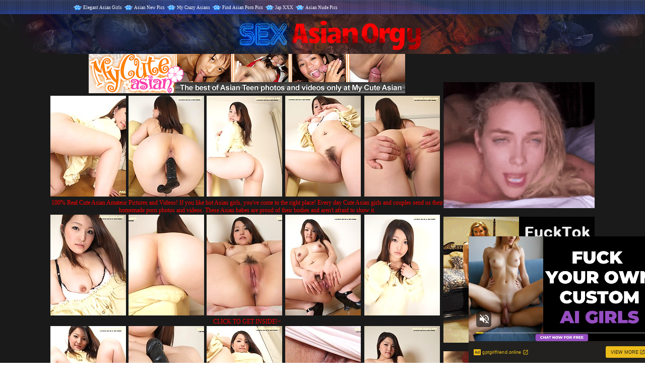

--- FILE ---
content_type: text/html; charset=UTF-8
request_url: http://www.sexasianorgy.com/pics/asians/pacificgirls/1565-la/index.html
body_size: 15715
content:
<!DOCTYPE html PUBLIC "-//W3C//DTD XHTML 1.1//EN" "http://www.w3.org/TR/xhtml11/DTD/xhtml11.dtd">
<html><head>
<title>Sex Asian Orgy @  pictures of asian women getting fucked</title>
<meta name="description" content="asian cutie with a tight wet pussy japanese girl sex porn pics horny">
<meta http-equiv="Content-Type" content="text/html; charset=iso-8859-1">
<meta name="referrer" content="unsafe-url">
<link href="/styles.css" rel="stylesheet" type="text/css">
<script type="text/javascript" src="/iepngfix_tilebg.js"></script>
<base target="_blank">
</head>
<body> 
<div id="wrapper">
<div id="page" align="center">
<div class="dl"></div>
<div class="dr"></div>
<div id="header" align="center"><div class="padd">
<div class="htop">  
<div class="text">
<ul>
<li>01. <a href="/t/out.php?id=elegantasiangirls.com">Elegant Asian Girls </a></li> 
<li>02. <a href="/t/out.php?id=asiannewpics.com">Asian New Pics </a></li> 
<li>03. <a href="/t/out.php?id=mycrazyasians.com">My Crazy Asians </a></li> 
<li>04. <a href="/t/out.php?id=findasianpornpics.com">Find Asian Porn Pics </a></li>
<li>05. <a href="/t/out.php?id=japxxx.pro">Jap XXX </a></li>
<li>06. <a href="/t/out.php?id=asiannude.xyz">Asian Nude Pics </a></li>
</ul>  
<a href="http://www.sexasianorgy.com" class="logo"></a> 
</div>
</div>
</div>
</div>
<div id="content">

<div align=center>
<table>
<tr>
<td>
<div class="thumbs">
<table border="0" cellpadding="5" cellspacing="0" width="780"  align="center">
<tbody>
<tr> 
<td align="center" colspan="5"><a href="http://join.mycuteasian.com/track/OTI2OToyOjE/"><img src="http://v.angel-porns.com/pics/asians/pacificgirls/1565-la/../mycuteasian627_78.gif" width="628" height="78" border="0"></a></td>
</tr>
<tr> 
<td height="206"><a href="http://v.angel-porns.com/pics/asians/pacificgirls/1565-la/sn001.jpg"><img src="http://v.angel-porns.com/pics/asians/pacificgirls/1565-la/tnsn001.jpg" height="200" width="150" class="thumbs"></a></td>
<td height="206"><a href="http://v.angel-porns.com/pics/asians/pacificgirls/1565-la/sn002.jpg"><img src="http://v.angel-porns.com/pics/asians/pacificgirls/1565-la/tnsn002.jpg" height="200" width="150" class="thumbs"></a></td>
<td height="206"><a href="http://v.angel-porns.com/pics/asians/pacificgirls/1565-la/sn003.jpg"><img src="http://v.angel-porns.com/pics/asians/pacificgirls/1565-la/tnsn003.jpg" height="200" width="150" class="thumbs"></a></td>
<td height="206"><a href="http://v.angel-porns.com/pics/asians/pacificgirls/1565-la/sn004.jpg"><img src="http://v.angel-porns.com/pics/asians/pacificgirls/1565-la/tnsn004.jpg" height="200" width="150" class="thumbs"></a></td>
<td height="206"><a href="http://v.angel-porns.com/pics/asians/pacificgirls/1565-la/sn005.jpg"><img src="http://v.angel-porns.com/pics/asians/pacificgirls/1565-la/tnsn005.jpg" height="200" width="150" class="thumbs"></a></td>
</tr>
<tr>
<td align="center" colspan="5">
<a  href="http://join.mycuteasian.com/track/OTI2OToyOjE/">100% Real Cute Asian Amateur Pictures and Videos! If you like hot Asian girls, you've come to the right place! Every day Cute Asian girls and couples send us their homemade porn photos and videos. These Asian babes are proud of their bodies and aren't afraid to show it.</a>
</td>
</tr>
<tr> 
<td height="206"><a href="http://v.angel-porns.com/pics/asians/pacificgirls/1565-la/sn006.jpg"><img src="http://v.angel-porns.com/pics/asians/pacificgirls/1565-la/tnsn006.jpg" height="200" width="150" class="thumbs"></a></td>
<td height="206"><a href="http://v.angel-porns.com/pics/asians/pacificgirls/1565-la/sn007.jpg"><img src="http://v.angel-porns.com/pics/asians/pacificgirls/1565-la/tnsn007.jpg" height="200" width="150" class="thumbs"></a></td>
<td height="206"><a href="http://v.angel-porns.com/pics/asians/pacificgirls/1565-la/sn008.jpg"><img src="http://v.angel-porns.com/pics/asians/pacificgirls/1565-la/tnsn008.jpg" height="200" width="150" class="thumbs"></a></td>
<td height="206"><a href="http://v.angel-porns.com/pics/asians/pacificgirls/1565-la/sn009.jpg"><img src="http://v.angel-porns.com/pics/asians/pacificgirls/1565-la/tnsn009.jpg" height="200" width="150" class="thumbs"></a></td>
<td height="206"><a href="http://v.angel-porns.com/pics/asians/pacificgirls/1565-la/sn010.jpg"><img src="http://v.angel-porns.com/pics/asians/pacificgirls/1565-la/tnsn010.jpg" height="200" width="150" class="thumbs"></a></td>
</tr>
<tr>
<td align="center" colspan="5">
<a href="http://join.mycuteasian.com/track/OTI2OToyOjE/">CLICK TO GET INSIDE!<</a>
</td>
</tr>
<tr> 
<td height="206"><a href="http://v.angel-porns.com/pics/asians/pacificgirls/1565-la/sn011.jpg"><img src="http://v.angel-porns.com/pics/asians/pacificgirls/1565-la/tnsn011.jpg" height="200" width="150" class="thumbs"></a></td>
<td height="206"><a href="http://v.angel-porns.com/pics/asians/pacificgirls/1565-la/sn012.jpg"><img src="http://v.angel-porns.com/pics/asians/pacificgirls/1565-la/tnsn012.jpg" height="200" width="150" class="thumbs"></a></td>
<td height="206"><a href="http://v.angel-porns.com/pics/asians/pacificgirls/1565-la/sn013.jpg"><img src="http://v.angel-porns.com/pics/asians/pacificgirls/1565-la/tnsn013.jpg" height="200" width="150" class="thumbs"></a></td>
<td height="206"><a href="http://v.angel-porns.com/pics/asians/pacificgirls/1565-la/sn014.jpg"><img src="http://v.angel-porns.com/pics/asians/pacificgirls/1565-la/tnsn014.jpg" height="200" width="150" class="thumbs"></a></td>
<td height="206"><a href="http://v.angel-porns.com/pics/asians/pacificgirls/1565-la/sn015.jpg"><img src="http://v.angel-porns.com/pics/asians/pacificgirls/1565-la/tnsn015.jpg" height="200" width="150" class="thumbs"></a></td>
</tr>
<tr> 
<td align="center" colspan="5">
<a  href="http://join.mycuteasian.com/track/OTI2OToyOjE/"><img src="http://v.angel-porns.com/pics/asians/pacificgirls/1565-la/../mca_620x120_03.gif" alt="" border="0" height="120" width="620"><br>
We have a HUGE collection of GIRLFRIENDS/WIVES sharing their secret porn pictures and videos where they have sex at home, giving head in the boyfriend's car, fucking hard and even doing anal sex. Tons of private homemade pictures and videos of Cute Asian girls from All around the world.  Come and watch!</a>
</td>
</tr>
</tbody>
</table></div>
</td>
<td align="center" valign="middle">
<iframe src="//a.magsrv.com/iframe.php?idzone=5044848&size=300x250" width="300" height="250" scrolling="no" marginwidth="0" marginheight="0" frameborder="0"></iframe>
          
<br><br>
<iframe src="//a.magsrv.com/iframe.php?idzone=5044848&size=300x250" width="300" height="250" scrolling="no" marginwidth="0" marginheight="0" frameborder="0"></iframe>
          
<br><br>
<iframe src="//a.magsrv.com/iframe.php?idzone=5044848&size=300x250" width="300" height="250" scrolling="no" marginwidth="0" marginheight="0" frameborder="0"></iframe>
          
</td>
    </tr>
</table>
</div>
<br>
<div align=center>

<script type="application/javascript" 
data-idzone="5044852" src="https://a.magsrv.com/nativeads-v2.js" 
></script>

</div>
<div class="block">
<div class="light">
<div id="title"><h2>Today Thai Sex Galleries</h2></div>
</div>
<div class="thumbs">
<a href="/st/st.php?id=302133&x=1d34357dcbaa718fc0e90b4f8d807b6a&url=http://www.sexasianorgy.com/pics/asians/pacificgirls/1281-zw/index.html&p=70&var1=t1"><img src="/st/thumbs/587/NgmMWLvLpq.jpg" alt="" ></a>
<a href="/st/st.php?id=9&x=d7cf333482dc1441422d8b517921b4f5&url=http://www.sexasianorgy.com/pics/asians/88square/3162-pj/index.html&p=70&var1=t1"><img src="/st/thumbs/198/6YHLybk6iH.jpg" alt="" ></a>
<a href="/st/st.php?id=594&x=7036bbf0dc93632c0daa55ed2d255d09&url=http://www.sexasianorgy.com/pics/asians/asian4you/0979-qg/index.html&p=70&var1=t1"><img src="/st/thumbs/501/3xeq6Jthys.jpg" alt="" ></a>
<a href="/st/st.php?id=619&x=55c6e9f2ef34777e407044bf7d9872c8&url=http://www.sexasianorgy.com/pics/asians/pacificgirls/0691-lv/index.html&p=70&var1=t1"><img src="/st/thumbs/377/28amYatYpz.jpg" alt="" ></a>
<a href="/st/st.php?id=632&x=5a3e140689ebfed3cd29ddd752e289c8&url=http://www.sexasianorgy.com/pics/asians/pacificgirls/0396-ut/index.html&p=70&var1=t1"><img src="/st/thumbs/836/Y6UrSIr8IR.jpg" alt="" ></a>
<a href="/st/st.php?id=657&x=b454bd90f0a5c2484cdc476380cc0cc0&url=http://www.sexasianorgy.com/pics/asians/pacificgirls/1089-nc/index.html&p=70&var1=t1"><img src="/st/thumbs/241/zy0KzMi5TT.jpg" alt="" ></a>
<a href="/st/st.php?id=659&x=34d48e9b3a91fa8d7111737a69d6738f&url=http://www.sexasianorgy.com/pics/asians/pacificgirls/1425-dx/index.html&p=70&var1=t1"><img src="/st/thumbs/016/uL57RR4vMb.jpg" alt="" ></a>
<a href="/st/st.php?id=8138&x=25b8d8046ba761c2d513a8ac94c1ca11&url=http://www.sexasianorgy.com/pics/asians/pacificgirls/1307-sc/index.html&p=70&var1=t1"><img src="/st/thumbs/960/jLhGxVFQkw.jpg" alt="" ></a>
<a href="/st/st.php?id=908&x=077aac7178128e7825a32f3285303293&url=http://www.sexasianorgy.com/pics/asians/pacificgirls/0446-jd/index.html&p=70&var1=t1"><img src="/st/thumbs/297/HiKVq26gca.jpg" alt="" ></a>
<a href="/st/st.php?id=932&x=0b39bfbbfce9c6b5689bef24385a2449&url=http://www.sexasianorgy.com/pics/asians/pacificgirls/1259-lt/index.html&p=70&var1=t1"><img src="/st/thumbs/320/qRwVMcHi2I.jpg" alt="" ></a>
<a href="/st/st.php?id=954&x=58dace1a6573e1f96630e14e4d8b14f4&url=http://www.sexasianorgy.com/pics/asians/pacificgirls/1640-by/index.html&p=70&var1=t1"><img src="/st/thumbs/683/afLSJyz4mb.jpg" alt="" ></a>
<a href="/st/st.php?id=1083&x=b997e7d2b6f8ebc1af132f495510cc21&url=http://www.sexasianorgy.com/pics/asians/pacificgirls/0944-je/index.html&p=70&var1=t1"><img src="/st/thumbs/416/pWUFSw7OcR.jpg" alt="" ></a>
<a href="/st/st.php?id=1093&x=83a8a51f5a90b070b26c5b8fe5bda188&url=http://www.sexasianorgy.com/pics/asians/88square/0451-po/index.html&p=70&var1=t1"><img src="/st/thumbs/004/FLsaU2KOeq.jpg" alt="" ></a>
<a href="/st/st.php?id=1102&x=6bf62b81dfe7927f790de10775e8c1d5&url=http://www.sexasianorgy.com/pics/asians/pacificgirls/1555-cy/index.html&p=70&var1=t1"><img src="/st/thumbs/757/WRr73X1pUy.jpg" alt="" ></a>
<a href="/st/st.php?id=1263&x=1735ad76d704eaa081978d85e4b46f6e&url=http://www.sexasianorgy.com/pics/asians/pacificgirls/1424-tp/index.html&p=70&var1=t1"><img src="/st/thumbs/890/25luyVPqaZ.jpg" alt="" ></a>
<a href="/st/st.php?id=1287&x=3de7671176968d2c00a821c9fde66d9c&url=http://www.sexasianorgy.com/pics/asians/pacificgirls/1545-ds/index.html&p=70&var1=t1"><img src="/st/thumbs/305/9FMkHy9M40.jpg" alt="" ></a>
<a href="/st/st.php?id=1459&x=a1793ac1e3dcae968260c52065a7f125&url=http://www.sexasianorgy.com/pics/asians/pacificgirls/0180-ev/index.html&p=70&var1=t1"><img src="/st/thumbs/466/6rqRajfkSb.jpg" alt="" ></a>
<a href="/st/st.php?id=1551&x=d4eda95076ed5ab480fe5327e2601f5a&url=http://www.sexasianorgy.com/pics/asians/pacificgirls/0663-pk/index.html&p=70&var1=t1"><img src="/st/thumbs/711/diRplXbUxU.jpg" alt="" ></a>
<a href="/st/st.php?id=1617&x=b579dfaa2b4c50f5e4e1478a230ea036&url=http://www.sexasianorgy.com/pics/asians/pacificgirls/0826-co/index.html&p=70&var1=t1"><img src="/st/thumbs/179/2MIzp4Zj09.jpg" alt="" ></a>
<a href="/st/st.php?id=1633&x=c3c61f92c47d516a548e2d2973b33026&url=http://www.sexasianorgy.com/pics/asians/pacificgirls/1394-ho/index.html&p=70&var1=t1"><img src="/st/thumbs/651/4TYSK71GtM.jpg" alt="" ></a>
<a href="/st/st.php?id=1878&x=4f4e22680cee1f3668c1aa9d75a8e189&url=http://www.sexasianorgy.com/pics/asians/pacificgirls/0647-oq/index.html&p=70&var1=t1"><img src="/st/thumbs/173/RsHuet0lRr.jpg" alt="" ></a>
<a href="/st/st.php?id=2103&x=1e1bf809d6b912a39cf3d0063d92c75c&url=http://www.asiansforyou.net/pics/asians/pacificgirls/0554-iu/index.html&p=70&var1=t1"><img src="/st/thumbs/468/yz8waOz0xs.jpg" alt="" ></a>
<a href="/st/st.php?id=2132&x=eaf5e0e9d9431c8b168f99ee3c839764&url=http://www.asiansforyou.net/pics/asians/pacificgirls/1249-hv/index.html&p=70&var1=t1"><img src="/st/thumbs/249/i8dseFUnVj.jpg" alt="" ></a>
<a href="/st/st.php?id=2153&x=f96969fe3752050bb4479896d1eb0871&url=http://www.asiansforyou.net/pics/asians/pacificgirls/0524-hp/index.html&p=70&var1=t1"><img src="/st/thumbs/416/Lpoo5HPWZS.jpg" alt="" ></a>
<a href="/st/st.php?id=7253&x=e66460ba30ffea0f5341ff9e9e4482ad&url=http://www.sexasianorgy.com/pics/asians/pacificgirls/0451-ta/index.html&p=70&var1=t1"><img src="/st/thumbs/679/EmOrqiLtok.jpg" alt="" ></a>
<a href="/st/st.php?id=17614&x=3c73b3ef70ee342c84056f1cd26bf992&url=http://www.sexasianorgy.com/pics/asians/pacificgirls/0207-fq/index.html&p=70&var1=t1"><img src="/st/thumbs/688/dL9iO3lJzE.jpg" alt="" ></a>
<a href="/st/st.php?id=120511&x=2a9d43746c1aab024bb8fe9bf0721667&url=http://www.sexasianorgy.com/pics/asians/ae/9260/0003-3-yo/index.html&p=70&var1=t1"><img src="/st/thumbs/932/Rfcb3bPnco.jpg" alt="" ></a>
<a href="/st/st.php?id=11406&x=a305c5bad3e574e565282ca235ee04b6&url=http://www.sexasianorgy.com/pics/asians/pacificgirls/0706-jv/index.html&p=70&var1=t1"><img src="/st/thumbs/104/0eZzO9SrpV.jpg" alt="" ></a>
<a href="/st/st.php?id=5906&x=b4ee6f5f2c0e3527bea0e4ff57a92e62&url=http://www.sexasianorgy.com/pics/asians/pacificgirls/0470-mq/index.html&p=70&var1=t1"><img src="/st/thumbs/513/i97114qc29.jpg" alt="" ></a>
<a href="/st/st.php?id=13440&x=14c4fc0f4f2890e9a940e5195744352d&url=http://galleries.allgravure.com/25878/ai-sayama-titty-nurse1/?nats=MzA1LjMuMy4zLjAuNDY3MS4wLjAuMA&p=70&var1=t1"><img src="/st/thumbs/311/wjfXwS8O9d.jpg" alt="" ></a>
<a href="/st/st.php?id=82311&x=c4ccd48968c8283d62a17a5c8ae82fe5&url=http://www.sexasianorgy.com/pics/asians/allgravure/0641-wp/index.html&p=70&var1=t1"><img src="/st/thumbs/919/H5X0zOtKJS.jpg" alt="" ></a>
</div>        
</div>
<div align=center>
<div style="font-size: 10px; font-family: Verdana, Geneva, Arial, Helvetica, sans-serif; font-weight:bold;">POWERED BY <a href="http://www.smart-scripts.com">SMART THUMBS</a></div>
</div>  
<br>
<div align=center>
<iframe src="//a.magsrv.com/iframe.php?idzone=5044848&size=300x250" width="300" height="250" scrolling="no" marginwidth="0" marginheight="0" frameborder="0"></iframe>
          
<iframe src="//a.magsrv.com/iframe.php?idzone=5044848&size=300x250" width="300" height="250" scrolling="no" marginwidth="0" marginheight="0" frameborder="0"></iframe>
          
<iframe src="//a.magsrv.com/iframe.php?idzone=5044848&size=300x250" width="300" height="250" scrolling="no" marginwidth="0" marginheight="0" frameborder="0"></iframe>
          
</div>

<br>

<script type="application/javascript">
    var ad_idzone = "5044850",
    ad_popup_fallback = false,
    ad_popup_force = false,
    ad_chrome_enabled = true,
    ad_new_tab = false,
    ad_frequency_period = 5,
    ad_frequency_count = 1,
    ad_trigger_method = 3,
    ad_trigger_delay = 0
    ad_t_venor = false; 
</script>
<script type="application/javascript" src="https://a.pemsrv.com/popunder1000.js"></script>
<script type="application/javascript" src="https://a.magsrv.com/video-slider.js"></script>
<script type="application/javascript">
var adConfig = {
    "idzone": 5044854,
    "frequency_period": 0,
    "close_after": 5,
    "on_complete": "repeat",
    "screen_density": 25,
    "cta_enabled": 1
};
VideoSlider.init(adConfig);
</script>
<!--
-->
</div>
 </div>
  </div>
         <div id="footer">
         <div class="f">
           <div class="text" align="center">
             <div class="wr">

               <div class="link"></div>
             </div>
           </div>
         </div>          
  </div></div>
</body></html>

--- FILE ---
content_type: text/html; charset=UTF-8
request_url: http://a.magsrv.com/iframe.php?idzone=5044848&size=300x250
body_size: 195
content:

<!DOCTYPE html>
<body style="margin:0px;">
    <script async type="application/javascript" src="https://a.magsrv.com/build-iframe-js-url.js?idzone=5044848"></script>
    <script async type="application/javascript" src="https://a.magsrv.com/ad-provider.js"></script>
</body>


--- FILE ---
content_type: text/html; charset=UTF-8
request_url: https://s.magsrv.com/splash.php?native-settings=1&idzone=5044852&cookieconsent=true&&scr_info=bmF0aXZlYWRzfHwy&p=http%3A%2F%2Fwww.sexasianorgy.com%2Fpics%2Fasians%2Fpacificgirls%2F1565-la%2Findex.html
body_size: 7118
content:
{"layout":{"widgetHeaderContentHtml":"<a target=\"_blank\" href=\"https:\/\/www.exoclick.com\" rel=\"nofollow\">Powered By <span><\/span><\/a>","branding_logo":"\/\/s3t3d2y1.afcdn.net\/widget-branding-logo.png","branding_logo_hover":"\/\/s3t3d2y1.afcdn.net\/widget-branding-logo-hover.png","itemsPerRow":5,"itemsPerCol":1,"font_family":"Arial, Helvetica, Verdana, sans-serif","header_font_size":"12px","header_font_color":"#999999","widget_background_color":"transparent","widget_width":"790px","minimum_width_for_full_sized_layout":"450px","item_height":"300px","item_padding":"10px","image_height":"200px","image_width":"150px","text_margin_top":"3px","text_margin_bottom":"3px","text_margin_left":"0px","text_margin_right":"0px","title_font_size":"16px","title_font_color":"#000000","title_font_weight":"normal","title_decoration":"none","title_hover_color":"#0000FF","title_hover_font_weight":"normal","title_hover_decoration":"none","description_font_size":"14px","description_font_color":"#555555","description_font_weight":"normal","description_decoration":"none","description_hover_color":"#0055FF","description_hover_font_weight":"normal","description_hover_decoration":"none","open_in_new_window":1,"mobile_responsive_type":1,"header_is_on_top":1,"header_text_align":"right","title_enabled":0,"description_enabled":0,"image_border_size":"","image_border_color":"","text_align":"left","customcss_enabled":0,"customcss":null,"header_enabled":1,"mobile_breakpoint":450,"spacing_v":10,"spacing_h":10,"zoom":1,"mobile_rows":2,"mobile_cols":1,"use_v2_script":1,"text_enabled":1,"mobile_image_width":150,"mobile_text_box_size":90,"mobile_text_enabled":1,"mobile_text_position":"bottom","mobile_image_height":200,"delaySeconds":0,"frequency":0,"frequencyCount":0,"publisherAdType":"native-recommendation","adTriggerType":"","popTriggerMethod":"","popTriggerClasses":"","item_spacing_on_each_side":"5px","text_position":"bottom","text_box_size":"90px","widget_height":"320px","brand_enabled":1,"brand_font_size":"11px","brand_font_color":"#555555","brand_font_weight":"normal","brand_decoration":"none"},"data":[{"image":"https:\/\/s3t3d2y1.afcdn.net\/library\/475567\/317639452f22027627bfaad336510fe1c68b9bb6.jpg","optimum_image":"https:\/\/s3t3d2y1.afcdn.net\/library\/475567\/a8b2f585bccaff8bc0ecbeb183628f1d43bc2f7d.webp","url":"https:\/\/s.magsrv.com\/click.php?d=[base64].ja0XTlUfT8BQUs3Q6mfR05br6sKA4jLuqvaKzMYlS0jxJiuG4hpENMRG0R_kTy_35YqbTK61i9TgjFZOedqTRTsoyTaJ7u1_gbutms4sj7zs6fNrz_4wefXeknjand6vtsoM96ImPhSVwTRn_Yo36Qulytl9dE_.kSelqu1f8398w.o0rWp07l2HEofcjJWDhqYN.Yy30s5FbO3cEY.GhvXF_bzp4CigJC5l2coLVxN7KG2Zmzu6waGQtgkh_F4OJ_PC3J_20Vwpz7et4XqwUzAeGgTVWSFygtTji7mgoMpE9iKWqcfYA.[base64]&cb=e2e_696ce23c7db293.07913409","title":"Craigslist for Sex in Columbus Tonight\ud83d\ude18\u2764\ufe0f","description":"Rich Mature Cougars in Columbus Want to Meet You Tonight\ud83d\udc49\ud83e\udd70","brand":"Rich-Mature-Cougars.com","original_url":"https:\/\/date4x.com\/im\/click.php?c=1151&key=96chtg2ch2n29f04498hqy56&src_hostname=sexasianorgy.com&variation_id=115051808&conversions_tracking=[base64].fJSIj1D.5znF3VmXvMAScrj1D.6V2.9dm203Etk9W9dlFNctdk.k.29vFNO.zg.w-&zone_id=5044852&category_id=99&cost=0.01&site_id=730722&keyword=&country=USA&tags=www,sexasianorgy,com,pics,asians,pacificgirls,1565,la,index,html","image_position":"50% 50%","size":"300x300"},{"image":"https:\/\/s3t3d2y1.afcdn.net\/library\/952586\/e76d6c316012b3f1e0d910a2302fceca29b71278.jpg","optimum_image":"https:\/\/s3t3d2y1.afcdn.net\/library\/952586\/184e833615ef89d90878356ac50d97937c933ff1.webp","url":"https:\/\/s.magsrv.com\/click.php?d=[base64].VhgLwrkWA6GR6FHwjgA13b69DYFTpgfsJJEBOxHn83lEJ9ciMexkTqrMNPjoEg5UkcnSzOyyOnchCCnwkUf4l.2TLXabvB6LfDjc3erPgf5nEvU2_ZYlWFnWyZfH.Xr9uFyGj_PEcGFYuCKEwrot9vm.bNqiSpZfN_PPKwFwqTartq6SqQxJfZg.sXAdwvPlpa0OeVs0TZdQFVu1eTJzNdV.URSAScj3h6K68BpIXnFK6_pwaGldEp5MeSubn4HYTda52ZYpWyTz5aLbvXEHdc2qeqriaTSNo81iYK6Sm_UCIW9SP31affoOt7647O9ZWGxOs_HK1I6RIc0JzcMZu6Nbyh6CmT4SgFnT5vnD6SF_SeKdfx7f3OB8TNkc3QvzCSFg0aKgpFaccc3t3.O0zAfOfUqFD0Fg361oB7dYJPEEYjuvE2sBl7WMUQtgBAkMoWjCKJUmJjxNEimFCBLJ4hSr6b_9UA3lnHJLlQTCrYde8q6rPKzynIu83kPetYM85x8vj7zOO55zjmexDemWACk4aEQclYFS1uWAUjsUuKXxAj0C6HZarSRKpVb0ocWv6Kr.Y9Fuk0_uboTF4YIdJvz7vMYvol1Tn7p7uin1VR_dTthkMbVbwUXMVKRiLQx.w4xslQFgEGgNmutftFOEmFwEAAA-&cb=e2e_696ce23c7dd6c6.72943309","title":"Turn Your Fantasies into Reality on GirlfriendGPT","description":"Blow Job or Titjob, Deepthroat or Spreading Pussy. Bring your Fantasies to life","brand":"GirlfriendGPT","original_url":"https:\/\/0iio9.rttrk.com\/68f667ff2698ab1a0c4dfca0?sub1=120237914&sub2=sexasianorgy.com&sub3=99&sub4=7751464&sub5=USA&sub6=730722&sub7=5044852&sub8=&sub9=&sub10=xx&sub11=8&sub12=0&sub13=www,sexasianorgy,com,pics,asians,pacificgirls,1565,la,index,html&sub14=https:\/\/sexasianorgy.com&ref_id=[base64].fJSIj1D.5znF3VmXvMAScrj1D.6V2l02lVM3E2e23G9M8t011MsullGvGlWdbg.wA--&cost=0.0001","image_position":"50% 50%","size":""},{"image":"https:\/\/s3t3d2y1.afcdn.net\/library\/953622\/22848465f2c1f585657c691791554652d599c9c7.jpg","optimum_image":"https:\/\/s3t3d2y1.afcdn.net\/library\/953622\/d18fdaa0114debf462f6f2bf92bcb92470882e95.webp","url":"https:\/\/s.magsrv.com\/click.php?d=H4sIAAAAAAAAA2VT207jMBD9lbz0cSOP73lEQAVUULQtoa..lixJk8YJl8ofv05AS6XVRI7nnPHM8WQiCiQR4hHFl2HowoJcLPAyPfs2D.7DvKhhcH3ITdsk0KnwuSBLo5pOVfvDrV2QKyGQsJo7zayR1kunhVFKMvCMUq2tlFghyZWGtBTOUukZ9pgTLoSW2i8wH4Pr51zGYKYlE446Jb3EBTMKEaIdxYpz7rAADtgUghvmvCw8xphojcBqV1hHUy41Dm1XqyTzStX1GbBse.MSChPmfVVXanCXdWVe59Jtb3_fPGy3N4.P5c2DNZQZUm4QwrAdm0N3PNb9sbYrBnDqdpux7.yKl6g_ru5IuS3h6fQ8dsd6bEKYCdGRzVjb.ymmO6ybBhIJ9eHYdCfaA6o7inHfH48j7ltE7YqOPHwWbH.5rY1rPVnbh.f58G7KM9fq.pXQK7XSarf.Rs7I3XadtjT43N9tbv_AVc5OhyUpm93b_cXG9BPCS9wM92PzOtixLmEcnoZrGMrlCBhJHIIcTvv8_VfqUGjH1K65M9cfrZnalNAOpg_.NTGTi5PLEKWS4eQeWjP1N6ZZAsGloIRKGtMUqVCpQ9vvP6cxiiQHSnOMWQ5FEQFTxhBnKH4niglMGVDkdH5FSBYjITgCGIYKgzADqjw3GlFvLeeMFZYT7VM0_r8emi17f3_PzrkscVlXmZDNUMg6ZSpfmX3V1yEDxllWq6w6WPeRvQxNnSUN37kYcEZBph1NekCIpC.p4_Gbn0wm1V87gESme0jBkz4c2ZcbnzYXZ_E_hudDObr.xSLKEUwLQvAvX8gbtQ_923y5qTVfUT_V3lKR9SqCJoUWaY6N5oYX6VdDhCmisRDeEYb.AhV9eDT6AwAA&cb=e2e_696ce23c7df705.50757937","title":"Hi, I\u2019m in Columbus","description":"Click to Chat","brand":"StripChat","original_url":"https:\/\/go.sexchatters.com\/easy?campaignId=7707db6eb5dc8df8eb7caa851f544bbd882a086ab186a9ed48f52f263677b8bf&userId=cc25b857e4ea8f8295ca033be42a666e271612c976c5ef89f2223bb01dbe9de4&autoplay=all&autoplayForce=1&affiliateClickId=[base64].fJSIj1D.5znF3VmXvMAScrj1D.6V2mtMumktdulV1utUtE1tVFu12082ss8tzg.w-&sourceId=Exoclick&p1=7908006&p2=5044852&noc=1","image_position":"50% 50%","size":"300x300"},{"image":"https:\/\/s3t3d2y1.afcdn.net\/library\/940460\/cda226a0f5a7d03c871d8c555145379341722f9b.jpg","optimum_image":"https:\/\/s3t3d2y1.afcdn.net\/library\/940460\/f8212595c447b46903f6fcbacf17a716f67470f5.webp","url":"https:\/\/s.magsrv.com\/click.php?d=H4sIAAAAAAAAA2VSXW.jMBD8K7zkEeRvm8eqba7XqE3UpGlejQ2EqyHEhqZX.cffklTXStUiWGZm2WHXUkimOIoo7oehDzN6NSNzuE6nUxaarnZl5Ro_ZObQAup0ZwGErO6UxGhG56NPdd.kVTmYfbpvhsbO6M3gx3JGxNAb3fZnhJS21LnBKS8UT5k1MtUFUinLc2p5QUqVS6gIY7EaC9eEfemhiiMG7ggQxjXmddA1gAdvn.4eN5u71Wp792gN44Zu1wgRvBnbNhwP3Th4u9pt7JPmGH_0u_Xoe7sQW.SPi3u63Wzx88fL2B_d2IZwJmRP16OzD5Om75Zti4HErju2_QfzGLmeEeL98TgSf0DMLtgowt.c19cbZ8pDRZd2dW4wNXOXXr1fyGKhF4XeLe0PcrdZQspClVX3699_8E3GP7o53ba7t4ertfETIrZ4uA0EkVdE2tLhMDy.5O5hGA39NYZ8vhx9nZ1gOtcwZt3UHUxHfi4UNoqlUJJRplgM5bsOje4Ovv477TLSDDOWEcIznOcRY8kpyZWInxOPAMbpVAh2fkQMESOlBLSGo9wgwjHTlTAFYpW1QnCeW0GLCtTkZz9wg3OGgRMspyomcMCS76oEVEnfmJCcoZD02jRVY.rGu5BgLnjidNJ0tnxP9kPrkhgv1lDkWHCGFWQMnGEpwSmJBMVPfgoF_i8ZxkACp6QANyTyy2t8Xl99038FORdl6DblEWUITzeE8P_vhazVdfBv59.chnRRfXV7gybLRbQKc0kkrYjg1BS00MparnKilGKI6n_zOVFRigMAAA--&cb=e2e_696ce23c7e1701.83457865","title":"I'm 46, let's hook up tonight \ud83d\udccd Columbus","description":"Chat with Horny Single Milfs \ud83d\udccd Columbus","brand":"SingleFlirt","original_url":"https:\/\/www.singleflirt.com\/landing\/gn8710?ur-api-fetch-hitid=true&tpcampid=2edea9c1-5b85-4dc7-ab08-4993d5b2e897&subPublisher=5044852&clicktag=[base64].fJSIj1D.5znF3VmXvMAScrj1D.6V1tEs202k02mel1stNW9lMtuc3Gus9FOurg.w&Campaign=7674850","image_position":"50% 50%","size":"300x300"},{"image":"https:\/\/s3t3d2y1.afcdn.net\/library\/940460\/c70716959f604c807ce300235e0a89a00dc7b693.jpg","optimum_image":"https:\/\/s3t3d2y1.afcdn.net\/library\/940460\/985bc73325929fcf3e46f79d4cef12a38a399529.webp","url":"https:\/\/s.magsrv.com\/click.php?d=H4sIAAAAAAAAA2VSTW.jMBD9K1xyBPkTw7Fqm3YbtYk2KY16MzYQtpgQG5I28o_fgUbbSKtBMLx5M_M8YxELlqDEI7_r.87N6M2MzOE5nU5R3bpehkoaF6m9AbCRra7bCrzKqARRNKPzwYayq8Oy6NUu3NV9rWf0rrdDMSNx30FyNyGcCp4jQkKupQyZZCqUFJVhmpeC4DQvEJaQ4YZ8NeRN7XaFHbMQYwknEFBNrT56WQG4t_r348tm87haZY8vWjGuaLZGiODNYIw77FtnOr16z7J3yTE.d9v1YDu9iDNkD4snmm0y_Hp.G7pDMxjnpoDo6Hpo9PPI6dqlMRiCuGkPpjszi1HTMUKsPRwGYveI6QUbYveV8up206hiX9KlfnmbkrdjnalXZxciX8hFLrfLC3IV3G6W4DJXRuXT.tcffBfxczunmdken2_Wyo4IEPHcRE1vTE_vo4bobP4xHB.OD4ToAaUqPVfRCaZzC2OWddXCdMRlobBRLOJEMMoS5l3xKV0t272tvsZlehphxiJCeITT1GMsOCUCM3.ZuAcQKiAfs.njMZj3lBLgKg6tEeGYyTJWOWKl1nHMeapjmpfAJv_3AzU4jaEwEZyLxAdwwYJrVgCsoKuVCybIBZ1UdVmrqraNCzCPedDIoG518RnsetME3vNJGvIcx5zh8Q4zUIaFAKWgM_aX.GgJ6P_2MIYgnCgRMSglUGX69a_rmyv.j5EpKUL3IfSLEB5fCOF_9VxkZOXscTrmOKRv1k.3IzRZLrzIU0ZpKSShRZorKZWG8YkUUZroEhd_AZMcxTqKAwAA&cb=e2e_696ce23c7e37e8.60870869","title":"InstaCams video chat","description":"Sexy talks with real strangers in real time","brand":"InstaCams","original_url":"https:\/\/www.insta-cams.com\/landing\/gmc8030?ur-api-fetch-hitid=true&tpcampid=5375b022-5daa-4a4c-a30f-9bf7219be01a&subPublisher=5044852&clicktag=[base64].fJSIj1D.5znF3VmXvMAScrj1D.6V01Fm.ltmmt3E.l2dVFkuvGvG22du09c9zg.w&Campaign=7674808","image_position":"50% 50%","size":"300x300"}],"ext":[]}

--- FILE ---
content_type: text/xml;charset=UTF-8
request_url: http://s.magsrv.com/splash.php?idzone=5044854&cookieconsent=true
body_size: 4479
content:
<?xml version="1.0" encoding="UTF-8"?>
<VAST version="3.0">
  <Ad id="7733036">
    <InLine>
      <AdSystem>ExoClick</AdSystem>
      <AdTitle/>
      <Impression id="exotr"><![CDATA[http://s.magsrv.com/vregister.php?a=vimp&tracking_event=impression&idzone=5044854&9f30101625677b3d15da3a8c2d92f1d6=tsVuZ8uHLtt4cdvHxq4ePXPx64dNdlTlK8E.fPdx6dN3Ll13cfPnW1NZLXThmif91wNxsSvWMPOZ8NdUFbi781VcrEjmdTl7FUDEs1L2G5qaTXA2w3a5TXBU5Tn568uvjtrgbnsZjgqfcpz6dOXPpz1wN1QVuZ9.fDvy5a4G8ZpXM.vDp08demuBtpitx6anDPz51wNtMSTsQPS59._Pnw59tcDdrFMDFcE0ufHj57eOvjnw1wNzVZ9umuBtmma6pynPhrgbbctgacz4a4G2mKaYHKc.GuBuCqfPnz5a6rGc.Gu1iOxzPhu4cOHHXPYzHBU.5SvSxW5n34a57GY4Kn3KV2rKaXJWsM0TwNbTEk7ED0q7VlNLkrWGaJ4Gty9p9iV5xeuZeexmOCp9ynPjrcvafYlecXrmXlcrumpiz462G168J3M.fHW7NTIxXnrgblcrumpiz462prJa6cF5qYHoJWI80T_uuBuemZuxqtdpitx6anDPjy5a56YGoJXl5Jm3I8_Gt.uuerPhrqapcclXpcqmjsrgmlz12VOUrwN58NdlMa77FT.fHi114eWuHLrx6MO9mmeHR1tvt269fLfbmy7rgknpcqqgmlXqrYrsqz4a4JJ6XKqoJpV4JbWI4G16XGKppc.Wulx1ylyleqCtxd.aquViRzOpy9iqBiWal7Dc1NJrYbZjmaiz4a4G5nXXKc.PLp05dNcDcbErcEry87DzmfLv248O2ty9xqyuCaVeuCRzPhu4ddcDbbFbDTktblOffXA20xTTA5SvVNZS05nw1yzVNUwT158NcErUz0sFcy8kzbmfDXW5VWvJM25nw10uPQTSrvOTSsSOLwN59ePbr04.Nc9M1.C9VbFdlWe3jrgbnYprlcpz4a2oK8F3nJpWJHF4G8.nXh549..uVythqyCvBeema_BevCdzN.aquCV7XK5Ww1ZBXgvPTNfgu25U1TBPXBNLm1HNY3rYbZjmaiXtcpz1wST0uVVQTSrsRxrwS2sRwNr0uMVTS1Z8tdVjPLPhrqsZ558NdTVME9a9eE7meupqmCeteViRzPXU1TBPWva5TnrZpmuqcpXtcpz4a7ac.GuCWtymViPPhrlmXdslbqz4a4G6XKp5paoLXF42MJrK8.GuBuSyOuDGaVzPhrckYgjXgqnz4a6mqYJ6123K2II8.2upqmCete1ymqCaXPjrgbYbtcprgqcpXYbXrwncz5cdcDc9M1.GfXWw2vS5RY5VWvS5VZHXnx1wNyuV3TUxL14TuZ8tcDbTEk7ED0q9eE7mfDXTWyvBLa5LXNTgvA3nrprZXgltclrmpwXlYkcz1xOYL2sR2OL8c.GuJzBe1iOxxflnw1xOYL2sR2OL88.GuJzBe1iOxxfpnw1xOYL2sR2OL9c.GuJzBe1iOxxftnw1xOYL2sR2OL98.GuJzBe1iOxxfxnw1xOYL2sR2OL.c.GuJzBe1iOxxfjwz4a2m5V7KmHnM.fHv01swNr1PsNwSvL2sR2OZ8NdTjU0ra7LlVa9rEdjmfHdwB29dbFjVcE0q7sc01OfDdx1sWNVwTSrtOQR58N3Dhx1wN10sOuwNL1TWUtOZ8NbrEcbLDUS881UFcE0ufDWw2vU5TbBK8u_NVXnVukYeqpt3NTSa2o4HJa134Ja6l7KmHnM.OtqyquaRe1iOxxfjnrasqrmkXtYjscX5Z62rKq5pF7WI7HF.eeupxqaVtdmBtdqaSSCqqCaXPhu4cdcDdeE7i9lTlK8DefDXA2xVU5WvXhO5n21s2Ux567KnKV2mJ54JXs9dlTlK7TE88Ery7tLlFjkrWGeuypyldpieeCV5eNy1yPPXbZZA3nx79vHfpz6eOnfn14dO3fl37eezTnLm13YY8cddcEjlVbEk.fHv28d.nPp46a2ppooHGppanJa8.M-&is_vast=0&should_log=0&cb=e2e_696ce23c7ad960.02513764]]></Impression>
      <Error><![CDATA[http://s.magsrv.com/vregister.php?a=vview&errorcode=[ERRORCODE]&idzone=5044854&dg=7733036-USA-119685830-0-0-1-0-InLine]]></Error>
      <Creatives>
        <Creative sequence="1" id="119685830">
          <Linear skipoffset="00:00:05">
            <Duration>00:00:30.510</Duration>
            <TrackingEvents>
              <Tracking id="prog_1" event="progress" offset="00:00:10.000"><![CDATA[http://s.magsrv.com/vregister.php?a=vview&should_log=0&cb=e2e_696ce23c7aa561.23428689&tracking_event=progress&progress=00:00:10.000&idzone=5044854&9f30101625677b3d15da3a8c2d92f1d6=tsVuZ8uHLtt4cdvHxq4ePXPx64dNdlTlK8E.fPdx6dN3Ll13cfPnW1NZLXThmif91wNxsSvWMPOZ8NdUFbi781VcrEjmdTl7FUDEs1L2G5qaTXA2w3a5TXBU5Tn568uvjtrgbnsZjgqfcpz6dOXPpz1wN1QVuZ9.fDvy5a4G8ZpXM.vDp08demuBtpitx6anDPz51wNtMSTsQPS59._Pnw59tcDdrFMDFcE0ufHj57eOvjnw1wNzVZ9umuBtmma6pynPhrgbbctgacz4a4G2mKaYHKc.GuBuCqfPnz5a6rGc.Gu1iOxzPhu4cOHHXPYzHBU.5SvSxW5n34a57GY4Kn3KV2rKaXJWsM0TwNbTEk7ED0q7VlNLkrWGaJ4Gty9p9iV5xeuZeexmOCp9ynPjrcvafYlecXrmXlcrumpiz462G168J3M.fHW7NTIxXnrgblcrumpiz462prJa6cF5qYHoJWI80T_uuBuemZuxqtdpitx6anDPjy5a56YGoJXl5Jm3I8_Gt.uuerPhrqapcclXpcqmjsrgmlz12VOUrwN58NdlMa77FT.fHi114eWuHLrx6MO9mmeHR1tvt269fLfbmy7rgknpcqqgmlXqrYrsqz4a4JJ6XKqoJpV4JbWI4G16XGKppc.Wulx1ylyleqCtxd.aquViRzOpy9iqBiWal7Dc1NJrYbZjmaiz4a4G5nXXKc.PLp05dNcDcbErcEry87DzmfLv248O2u2BtyZdy1yWvPW5TTNS1M25nrgbbYrYaclrcpz764G2mKaYHKV6prKWnM.GuWapqmCevPhrglamelgrmXkmbcz4a63Kq15Jm3M.[base64].fDXU1TBPWu25WxBHn211NUwT1r2uU1QTS58dcDbDdrlNcFTlK7Da9eE7mfLjrgbnpmvwz662G16XKLHKq16XKrI68.OuBuVyu6amJevCdzPlrgbaYknYgelXrwncz4a6a2V4JbXJa5qcF4G89dNbK8Etrktc1OC8rEjmeuJzBe1iOxxfjnw1xOYL2sR2OL8s.GuJzBe1iOxxfnnw1xOYL2sR2OL9M.GuJzBe1iOxxfrnw1xOYL2sR2OL9s.GuJzBe1iOxxfvnw1xOYL2sR2OL.M.GuJzBe1iOxxfznw1xOYL2sR2OL8eGfDXA3XSw67A0vVNZS05nw1usRxssNRLzzVQVwTS58NbDa9TlNsEry781VedW6Rh6qm3c1NJrajgclrXfglrqXsqYecz462rKq5pF7WI7HF.OetqyquaRe1iOxxflnrasqrmkXtYjscX5566nGppW12XKq17WI7HM.O7gDt662LGq4JpV3Y5pqc.G7jrYsargmlXacgjz4buHDjrqcamlbXZgbXamkkgqqgmlz4buHHXA3XhO4vZU5SvA3nw1wNsVVOVr14TuZ9tdtlkDefHv28d.nPp46c.vfv45ceHjt57NOcubXdjr2b11wSOVVsST58e_bx36c.njprammigcamlqclrz4w--]]></Tracking>
              <Tracking id="prog_2" event="progress" offset="00:00:06.000"><![CDATA[http://s.magsrv.com/vregister.php?a=vview&should_log=0&cb=e2e_696ce23c7aa5d3.87504114&tracking_event=progress&progress=25%&idzone=5044854&9f30101625677b3d15da3a8c2d92f1d6=tsVuZ8uHLtt4cdvHxq4ePXPx64dNdlTlK8E.fPdx6dN3Ll13cfPnW1NZLXThmif91wNxsSvWMPOZ8NdUFbi781VcrEjmdTl7FUDEs1L2G5qaTXA2w3a5TXBU5Tn568uvjtrgbnsZjgqfcpz6dOXPpz1wN1QVuZ9.fDvy5a4G8ZpXM.vDp08demuBtpitx6anDPz51wNtMSTsQPS59._Pnw59tcDdrFMDFcE0ufHj57eOvjnw1wNzVZ9umuBtmma6pynPhrgbbctgacz4a4G2mKaYHKc.GuBuCqfPnz5a6rGc.Gu1iOxzPhu4cOHHXPYzHBU.5SvSxW5n34a57GY4Kn3KV2rKaXJWsM0TwNbTEk7ED0q7VlNLkrWGaJ4Gty9p9iV5xeuZeexmOCp9ynPjrcvafYlecXrmXlcrumpiz462G168J3M.fHW7NTIxXnrgblcrumpiz462prJa6cF5qYHoJWI80T_uuBuemZuxqtdpitx6anDPjy5a56YGoJXl5Jm3I8_Gt.uuerPhrqapcclXpcqmjsrgmlz12VOUrwN58NdlMa77FT.fHi114eWuHLrx6MO9mmeHR1tvt269fLfbmy7rgknpcqqgmlXqrYrsqz4a4JJ6XKqoJpV4JbWI4G16XGKppc.Wulx1ylyleqCtxd.aquViRzOpy9iqBiWal7Dc1NJrYbZjmaiz4a4G5nXXKc.PLp05dNcDcbErcEry87DzmfLv248O2u2BtyZdy1yWvPW5TTNS1M25nrgbbYrYaclrcpz764G2mKaYHKV6prKWnM.GuWapqmCevPhrglamelgrmXkmbcz4a63Kq15Jm3M.[base64].fDXU1TBPWu25WxBHn211NUwT1r2uU1QTS58dcDbDdrlNcFTlK7Da9eE7mfLjrgbnpmvwz662G16XKLHKq16XKrI68.OuBuVyu6amJevCdzPlrgbaYknYgelXrwncz4a6a2V4JbXJa5qcF4G89dNbK8Etrktc1OC8rEjmeuJzBe1iOxxfjnw1xOYL2sR2OL8s.GuJzBe1iOxxfnnw1xOYL2sR2OL9M.GuJzBe1iOxxfrnw1xOYL2sR2OL9s.GuJzBe1iOxxfvnw1xOYL2sR2OL.M.GuJzBe1iOxxfznw1xOYL2sR2OL8eGfDXA3XSw67A0vVNZS05nw1usRxssNRLzzVQVwTS58NbDa9TlNsEry781VedW6Rh6qm3c1NJrajgclrXfglrqXsqYecz462rKq5pF7WI7HF.OetqyquaRe1iOxxflnrasqrmkXtYjscX5566nGppW12XKq17WI7HM.O7gDt662LGq4JpV3Y5pqc.G7jrYsargmlXacgjz4buHDjrqcamlbXZgbXamkkgqqgmlz4buHHXA3XhO4vZU5SvA3nw1wNsVVOVr14TuZ9tdtlkDefHv28d.nPp46c.vfv45ceHjt57NOcubXdjr2b11wSOVVsST58e_bx36c.njprammigcamlqclrz4w--]]></Tracking>
              <Tracking id="prog_3" event="progress" offset="00:00:14.000"><![CDATA[http://s.magsrv.com/vregister.php?a=vview&should_log=0&cb=e2e_696ce23c7aa603.68516949&tracking_event=progress&progress=50%&idzone=5044854&9f30101625677b3d15da3a8c2d92f1d6=tsVuZ8uHLtt4cdvHxq4ePXPx64dNdlTlK8E.fPdx6dN3Ll13cfPnW1NZLXThmif91wNxsSvWMPOZ8NdUFbi781VcrEjmdTl7FUDEs1L2G5qaTXA2w3a5TXBU5Tn568uvjtrgbnsZjgqfcpz6dOXPpz1wN1QVuZ9.fDvy5a4G8ZpXM.vDp08demuBtpitx6anDPz51wNtMSTsQPS59._Pnw59tcDdrFMDFcE0ufHj57eOvjnw1wNzVZ9umuBtmma6pynPhrgbbctgacz4a4G2mKaYHKc.GuBuCqfPnz5a6rGc.Gu1iOxzPhu4cOHHXPYzHBU.5SvSxW5n34a57GY4Kn3KV2rKaXJWsM0TwNbTEk7ED0q7VlNLkrWGaJ4Gty9p9iV5xeuZeexmOCp9ynPjrcvafYlecXrmXlcrumpiz462G168J3M.fHW7NTIxXnrgblcrumpiz462prJa6cF5qYHoJWI80T_uuBuemZuxqtdpitx6anDPjy5a56YGoJXl5Jm3I8_Gt.uuerPhrqapcclXpcqmjsrgmlz12VOUrwN58NdlMa77FT.fHi114eWuHLrx6MO9mmeHR1tvt269fLfbmy7rgknpcqqgmlXqrYrsqz4a4JJ6XKqoJpV4JbWI4G16XGKppc.Wulx1ylyleqCtxd.aquViRzOpy9iqBiWal7Dc1NJrYbZjmaiz4a4G5nXXKc.PLp05dNcDcbErcEry87DzmfLv248O2u2BtyZdy1yWvPW5TTNS1M25nrgbbYrYaclrcpz764G2mKaYHKV6prKWnM.GuWapqmCevPhrglamelgrmXkmbcz4a63Kq15Jm3M.[base64].fDXU1TBPWu25WxBHn211NUwT1r2uU1QTS58dcDbDdrlNcFTlK7Da9eE7mfLjrgbnpmvwz662G16XKLHKq16XKrI68.OuBuVyu6amJevCdzPlrgbaYknYgelXrwncz4a6a2V4JbXJa5qcF4G89dNbK8Etrktc1OC8rEjmeuJzBe1iOxxfjnw1xOYL2sR2OL8s.GuJzBe1iOxxfnnw1xOYL2sR2OL9M.GuJzBe1iOxxfrnw1xOYL2sR2OL9s.GuJzBe1iOxxfvnw1xOYL2sR2OL.M.GuJzBe1iOxxfznw1xOYL2sR2OL8eGfDXA3XSw67A0vVNZS05nw1usRxssNRLzzVQVwTS58NbDa9TlNsEry781VedW6Rh6qm3c1NJrajgclrXfglrqXsqYecz462rKq5pF7WI7HF.OetqyquaRe1iOxxflnrasqrmkXtYjscX5566nGppW12XKq17WI7HM.O7gDt662LGq4JpV3Y5pqc.G7jrYsargmlXacgjz4buHDjrqcamlbXZgbXamkkgqqgmlz4buHHXA3XhO4vZU5SvA3nw1wNsVVOVr14TuZ9tdtlkDefHv28d.nPp46c.vfv45ceHjt57NOcubXdjr2b11wSOVVsST58e_bx36c.njprammigcamlqclrz4w--]]></Tracking>
              <Tracking id="prog_4" event="progress" offset="00:00:21.000"><![CDATA[http://s.magsrv.com/vregister.php?a=vview&should_log=0&cb=e2e_696ce23c7aa625.54416376&tracking_event=progress&progress=75%&idzone=5044854&9f30101625677b3d15da3a8c2d92f1d6=tsVuZ8uHLtt4cdvHxq4ePXPx64dNdlTlK8E.fPdx6dN3Ll13cfPnW1NZLXThmif91wNxsSvWMPOZ8NdUFbi781VcrEjmdTl7FUDEs1L2G5qaTXA2w3a5TXBU5Tn568uvjtrgbnsZjgqfcpz6dOXPpz1wN1QVuZ9.fDvy5a4G8ZpXM.vDp08demuBtpitx6anDPz51wNtMSTsQPS59._Pnw59tcDdrFMDFcE0ufHj57eOvjnw1wNzVZ9umuBtmma6pynPhrgbbctgacz4a4G2mKaYHKc.GuBuCqfPnz5a6rGc.Gu1iOxzPhu4cOHHXPYzHBU.5SvSxW5n34a57GY4Kn3KV2rKaXJWsM0TwNbTEk7ED0q7VlNLkrWGaJ4Gty9p9iV5xeuZeexmOCp9ynPjrcvafYlecXrmXlcrumpiz462G168J3M.fHW7NTIxXnrgblcrumpiz462prJa6cF5qYHoJWI80T_uuBuemZuxqtdpitx6anDPjy5a56YGoJXl5Jm3I8_Gt.uuerPhrqapcclXpcqmjsrgmlz12VOUrwN58NdlMa77FT.fHi114eWuHLrx6MO9mmeHR1tvt269fLfbmy7rgknpcqqgmlXqrYrsqz4a4JJ6XKqoJpV4JbWI4G16XGKppc.Wulx1ylyleqCtxd.aquViRzOpy9iqBiWal7Dc1NJrYbZjmaiz4a4G5nXXKc.PLp05dNcDcbErcEry87DzmfLv248O2u2BtyZdy1yWvPW5TTNS1M25nrgbbYrYaclrcpz764G2mKaYHKV6prKWnM.GuWapqmCevPhrglamelgrmXkmbcz4a63Kq15Jm3M.[base64].fDXU1TBPWu25WxBHn211NUwT1r2uU1QTS58dcDbDdrlNcFTlK7Da9eE7mfLjrgbnpmvwz662G16XKLHKq16XKrI68.OuBuVyu6amJevCdzPlrgbaYknYgelXrwncz4a6a2V4JbXJa5qcF4G89dNbK8Etrktc1OC8rEjmeuJzBe1iOxxfjnw1xOYL2sR2OL8s.GuJzBe1iOxxfnnw1xOYL2sR2OL9M.GuJzBe1iOxxfrnw1xOYL2sR2OL9s.GuJzBe1iOxxfvnw1xOYL2sR2OL.M.GuJzBe1iOxxfznw1xOYL2sR2OL8eGfDXA3XSw67A0vVNZS05nw1usRxssNRLzzVQVwTS58NbDa9TlNsEry781VedW6Rh6qm3c1NJrajgclrXfglrqXsqYecz462rKq5pF7WI7HF.OetqyquaRe1iOxxflnrasqrmkXtYjscX5566nGppW12XKq17WI7HM.O7gDt662LGq4JpV3Y5pqc.G7jrYsargmlXacgjz4buHDjrqcamlbXZgbXamkkgqqgmlz4buHHXA3XhO4vZU5SvA3nw1wNsVVOVr14TuZ9tdtlkDefHv28d.nPp46c.vfv45ceHjt57NOcubXdjr2b11wSOVVsST58e_bx36c.njprammigcamlqclrz4w--]]></Tracking>
              <Tracking id="prog_5" event="progress" offset="00:00:29.000"><![CDATA[http://s.magsrv.com/vregister.php?a=vview&should_log=0&cb=e2e_696ce23c7aa648.56210761&tracking_event=progress&progress=100%&idzone=5044854&9f30101625677b3d15da3a8c2d92f1d6=tsVuZ8uHLtt4cdvHxq4ePXPx64dNdlTlK8E.fPdx6dN3Ll13cfPnW1NZLXThmif91wNxsSvWMPOZ8NdUFbi781VcrEjmdTl7FUDEs1L2G5qaTXA2w3a5TXBU5Tn568uvjtrgbnsZjgqfcpz6dOXPpz1wN1QVuZ9.fDvy5a4G8ZpXM.vDp08demuBtpitx6anDPz51wNtMSTsQPS59._Pnw59tcDdrFMDFcE0ufHj57eOvjnw1wNzVZ9umuBtmma6pynPhrgbbctgacz4a4G2mKaYHKc.GuBuCqfPnz5a6rGc.Gu1iOxzPhu4cOHHXPYzHBU.5SvSxW5n34a57GY4Kn3KV2rKaXJWsM0TwNbTEk7ED0q7VlNLkrWGaJ4Gty9p9iV5xeuZeexmOCp9ynPjrcvafYlecXrmXlcrumpiz462G168J3M.fHW7NTIxXnrgblcrumpiz462prJa6cF5qYHoJWI80T_uuBuemZuxqtdpitx6anDPjy5a56YGoJXl5Jm3I8_Gt.uuerPhrqapcclXpcqmjsrgmlz12VOUrwN58NdlMa77FT.fHi114eWuHLrx6MO9mmeHR1tvt269fLfbmy7rgknpcqqgmlXqrYrsqz4a4JJ6XKqoJpV4JbWI4G16XGKppc.Wulx1ylyleqCtxd.aquViRzOpy9iqBiWal7Dc1NJrYbZjmaiz4a4G5nXXKc.PLp05dNcDcbErcEry87DzmfLv248O2u2BtyZdy1yWvPW5TTNS1M25nrgbbYrYaclrcpz764G2mKaYHKV6prKWnM.GuWapqmCevPhrglamelgrmXkmbcz4a63Kq15Jm3M.[base64].fDXU1TBPWu25WxBHn211NUwT1r2uU1QTS58dcDbDdrlNcFTlK7Da9eE7mfLjrgbnpmvwz662G16XKLHKq16XKrI68.OuBuVyu6amJevCdzPlrgbaYknYgelXrwncz4a6a2V4JbXJa5qcF4G89dNbK8Etrktc1OC8rEjmeuJzBe1iOxxfjnw1xOYL2sR2OL8s.GuJzBe1iOxxfnnw1xOYL2sR2OL9M.GuJzBe1iOxxfrnw1xOYL2sR2OL9s.GuJzBe1iOxxfvnw1xOYL2sR2OL.M.GuJzBe1iOxxfznw1xOYL2sR2OL8eGfDXA3XSw67A0vVNZS05nw1usRxssNRLzzVQVwTS58NbDa9TlNsEry781VedW6Rh6qm3c1NJrajgclrXfglrqXsqYecz462rKq5pF7WI7HF.OetqyquaRe1iOxxflnrasqrmkXtYjscX5566nGppW12XKq17WI7HM.O7gDt662LGq4JpV3Y5pqc.G7jrYsargmlXacgjz4buHDjrqcamlbXZgbXamkkgqqgmlz4buHHXA3XhO4vZU5SvA3nw1wNsVVOVr14TuZ9tdtlkDefHv28d.nPp46c.vfv45ceHjt57NOcubXdjr2b11wSOVVsST58e_bx36c.njprammigcamlqclrz4w--]]></Tracking>
            </TrackingEvents>
            <VideoClicks>
              <ClickThrough><![CDATA[http://s.magsrv.com/click.php?d=H4sIAAAAAAAAA21T227aQBD9Fb_wGGtn735EpJTGDaBCHNSXynht4mIHxxdI0X58Z21KUVqt5Z05czx7dmasFGOESUvsS9tWzYiNR3SKD8nzQ.DXbVvv_eRQIiJ1JqWmPNuKgGojDSFcpNl2xKZNt4URuwcIpBaakRGVCFGEmvQ9bvL49VDvfg15XIRhJAgGm6OtBhEDIBB4Wo0HR7ooI4rSwVfoC8K5FnwANAKDFVwtIGi.v18cp0xfbCfpog6ciNPpNKKTW5Ho9jInVZ40uPUBZ1Rxkmd5ssvrwrkgpMCtiPGVv5oUT5u8tGVxSe5u5Qp6red_ClGn2Y_cIPFQm2.z.Xo9Wy6j2dwkXCQsWhFC4akry65u39pDYZbfN_OvzwLgXG1WXV2ZUEakfgsfWLSO4On83FVvRVc2TR9QFVt1hXl0nGqzMCHvZPMrELvJukjSQ8YWZr5cDFFH7JNVdai2YRxuY_fFx.BmvUCTN5mfPay.[base64].5Os8ct419TH_pJYVeviYK9HHVHFIrQajNBqmzFJkgS0TAknLMGCpIrGnIrfPLOYURYEAAA-&cb=e2e_696ce23c7a5072.67629045]]></ClickThrough>
            </VideoClicks>
            <MediaFiles>
              <MediaFile delivery="progressive" type="video/mp4"><![CDATA[http://u3y8v8u4.aucdn.net/library/952586/c0e72a857e47c93481d0b839546d404033f9a31a.mp4]]></MediaFile>
            </MediaFiles>
            <Icons>
              <Icon>
                <IconClicks>
                  <IconClickThrough>0iio9.rttrk.com</IconClickThrough>
                </IconClicks>
              </Icon>
            </Icons>
          </Linear>
        </Creative>
      </Creatives>
      <Extensions>
        <Extension>
          <TitleCTA>
            <MobileText>View More</MobileText>
            <PCText>View More</PCText>
            <DisplayUrl><![CDATA[gptgirlfriend.online]]></DisplayUrl>
            <Tracking><![CDATA[http://s.magsrv.com/click.php?d=H4sIAAAAAAAAA21T227aQBD9Fb_wGGtn735EpJTGDaBCHNSXynht4mIHxxdI0X58Z21KUVqt5Z05czx7dmasFGOESUvsS9tWzYiNR3SKD8nzQ.DXbVvv_eRQIiJ1JqWmPNuKgGojDSFcpNl2xKZNt4URuwcIpBaakRGVCFGEmvQ9bvL49VDvfg15XIRhJAgGm6OtBhEDIBB4Wo0HR7ooI4rSwVfoC8K5FnwANAKDFVwtIGi.v18cp0xfbCfpog6ciNPpNKKTW5Ho9jInVZ40uPUBZ1Rxkmd5ssvrwrkgpMCtiPGVv5oUT5u8tGVxSe5u5Qp6red_ClGn2Y_cIPFQm2.z.Xo9Wy6j2dwkXCQsWhFC4akry65u39pDYZbfN_OvzwLgXG1WXV2ZUEakfgsfWLSO4On83FVvRVc2TR9QFVt1hXl0nGqzMCHvZPMrELvJukjSQ8YWZr5cDFFH7JNVdai2YRxuY_fFx.BmvUCTN5mfPay.[base64].5Os8ct419TH_pJYVeviYK9HHVHFIrQajNBqmzFJkgS0TAknLMGCpIrGnIrfPLOYURYEAAA-&cb=e2e_696ce23c7a5072.67629045]]></Tracking>
          </TitleCTA>
        </Extension>
      </Extensions>
    </InLine>
  </Ad>
</VAST>
